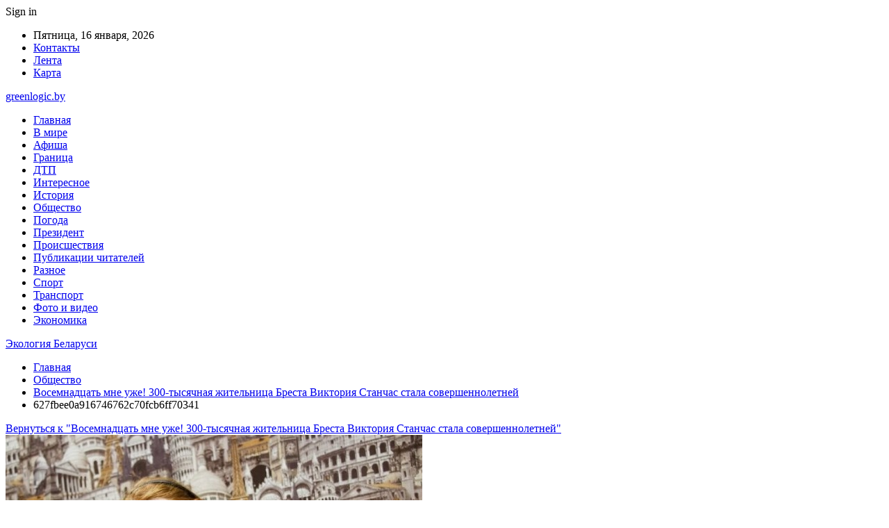

--- FILE ---
content_type: text/html; charset=UTF-8
request_url: https://greenlogic.by/obshhestvo/vosemnadczat-mne-uzhe-300-tysyachnaya-zhitelnicza-bresta-viktoriya-stanchas-stala-sovershennoletnej.html/attachment/627fbee0a916746762c70fcb6ff70341
body_size: 19167
content:
	<!DOCTYPE html>
		<!--[if IE 8]>
	<html class="ie ie8" dir="ltr" lang="ru-RU" prefix="og: https://ogp.me/ns#"> <![endif]-->
	<!--[if IE 9]>
	<html class="ie ie9" dir="ltr" lang="ru-RU" prefix="og: https://ogp.me/ns#"> <![endif]-->
	<!--[if gt IE 9]><!-->
<html dir="ltr" lang="ru-RU" prefix="og: https://ogp.me/ns#"> <!--<![endif]-->
	<head>
				<meta charset="UTF-8">
		<meta http-equiv="X-UA-Compatible" content="IE=edge">
		<meta name="viewport" content="width=device-width, initial-scale=1.0">
		<link rel="pingback" href="https://greenlogic.by/xmlrpc.php"/>

		<title>627fbee0a916746762c70fcb6ff70341 | Экология Беларуси</title>

		<!-- All in One SEO 4.9.0 - aioseo.com -->
	<meta name="robots" content="max-snippet:-1, max-image-preview:large, max-video-preview:-1" />
	<meta name="author" content="admin"/>
	<link rel="canonical" href="https://greenlogic.by/obshhestvo/vosemnadczat-mne-uzhe-300-tysyachnaya-zhitelnicza-bresta-viktoriya-stanchas-stala-sovershennoletnej.html/attachment/627fbee0a916746762c70fcb6ff70341" />
	<meta name="generator" content="All in One SEO (AIOSEO) 4.9.0" />
		<meta property="og:locale" content="ru_RU" />
		<meta property="og:site_name" content="Экология Беларуси |" />
		<meta property="og:type" content="article" />
		<meta property="og:title" content="627fbee0a916746762c70fcb6ff70341 | Экология Беларуси" />
		<meta property="og:url" content="https://greenlogic.by/obshhestvo/vosemnadczat-mne-uzhe-300-tysyachnaya-zhitelnicza-bresta-viktoriya-stanchas-stala-sovershennoletnej.html/attachment/627fbee0a916746762c70fcb6ff70341" />
		<meta property="article:published_time" content="2023-01-01T23:27:42+00:00" />
		<meta property="article:modified_time" content="2023-01-01T23:27:42+00:00" />
		<meta name="twitter:card" content="summary" />
		<meta name="twitter:title" content="627fbee0a916746762c70fcb6ff70341 | Экология Беларуси" />
		<script type="application/ld+json" class="aioseo-schema">
			{"@context":"https:\/\/schema.org","@graph":[{"@type":"BreadcrumbList","@id":"https:\/\/greenlogic.by\/obshhestvo\/vosemnadczat-mne-uzhe-300-tysyachnaya-zhitelnicza-bresta-viktoriya-stanchas-stala-sovershennoletnej.html\/attachment\/627fbee0a916746762c70fcb6ff70341#breadcrumblist","itemListElement":[{"@type":"ListItem","@id":"https:\/\/greenlogic.by#listItem","position":1,"name":"\u0413\u043b\u0430\u0432\u043d\u0430\u044f","item":"https:\/\/greenlogic.by","nextItem":{"@type":"ListItem","@id":"https:\/\/greenlogic.by\/obshhestvo\/vosemnadczat-mne-uzhe-300-tysyachnaya-zhitelnicza-bresta-viktoriya-stanchas-stala-sovershennoletnej.html\/attachment\/627fbee0a916746762c70fcb6ff70341#listItem","name":"627fbee0a916746762c70fcb6ff70341"}},{"@type":"ListItem","@id":"https:\/\/greenlogic.by\/obshhestvo\/vosemnadczat-mne-uzhe-300-tysyachnaya-zhitelnicza-bresta-viktoriya-stanchas-stala-sovershennoletnej.html\/attachment\/627fbee0a916746762c70fcb6ff70341#listItem","position":2,"name":"627fbee0a916746762c70fcb6ff70341","previousItem":{"@type":"ListItem","@id":"https:\/\/greenlogic.by#listItem","name":"\u0413\u043b\u0430\u0432\u043d\u0430\u044f"}}]},{"@type":"ItemPage","@id":"https:\/\/greenlogic.by\/obshhestvo\/vosemnadczat-mne-uzhe-300-tysyachnaya-zhitelnicza-bresta-viktoriya-stanchas-stala-sovershennoletnej.html\/attachment\/627fbee0a916746762c70fcb6ff70341#itempage","url":"https:\/\/greenlogic.by\/obshhestvo\/vosemnadczat-mne-uzhe-300-tysyachnaya-zhitelnicza-bresta-viktoriya-stanchas-stala-sovershennoletnej.html\/attachment\/627fbee0a916746762c70fcb6ff70341","name":"627fbee0a916746762c70fcb6ff70341 | \u042d\u043a\u043e\u043b\u043e\u0433\u0438\u044f \u0411\u0435\u043b\u0430\u0440\u0443\u0441\u0438","inLanguage":"ru-RU","isPartOf":{"@id":"https:\/\/greenlogic.by\/#website"},"breadcrumb":{"@id":"https:\/\/greenlogic.by\/obshhestvo\/vosemnadczat-mne-uzhe-300-tysyachnaya-zhitelnicza-bresta-viktoriya-stanchas-stala-sovershennoletnej.html\/attachment\/627fbee0a916746762c70fcb6ff70341#breadcrumblist"},"author":{"@id":"https:\/\/greenlogic.by\/author\/admin#author"},"creator":{"@id":"https:\/\/greenlogic.by\/author\/admin#author"},"datePublished":"2023-01-02T02:27:42+03:00","dateModified":"2023-01-02T02:27:42+03:00"},{"@type":"Organization","@id":"https:\/\/greenlogic.by\/#organization","name":"\u042d\u043a\u043e\u043b\u043e\u0433\u0438\u044f \u0411\u0435\u043b\u0430\u0440\u0443\u0441\u0438","url":"https:\/\/greenlogic.by\/"},{"@type":"Person","@id":"https:\/\/greenlogic.by\/author\/admin#author","url":"https:\/\/greenlogic.by\/author\/admin","name":"admin","image":{"@type":"ImageObject","@id":"https:\/\/greenlogic.by\/obshhestvo\/vosemnadczat-mne-uzhe-300-tysyachnaya-zhitelnicza-bresta-viktoriya-stanchas-stala-sovershennoletnej.html\/attachment\/627fbee0a916746762c70fcb6ff70341#authorImage","url":"https:\/\/secure.gravatar.com\/avatar\/312cdcf38b28165683a140e612e3f9539f86d26244a3dfc71ba6b2cdead2a3eb?s=96&d=mm&r=g","width":96,"height":96,"caption":"admin"}},{"@type":"WebSite","@id":"https:\/\/greenlogic.by\/#website","url":"https:\/\/greenlogic.by\/","name":"\u042d\u043a\u043e\u043b\u043e\u0433\u0438\u044f \u0411\u0435\u043b\u0430\u0440\u0443\u0441\u0438","inLanguage":"ru-RU","publisher":{"@id":"https:\/\/greenlogic.by\/#organization"}}]}
		</script>
		<!-- All in One SEO -->


<!-- Better Open Graph, Schema.org & Twitter Integration -->
<meta property="og:locale" content="ru_ru"/>
<meta property="og:site_name" content="Экология Беларуси"/>
<meta property="og:url" content="https://greenlogic.by/obshhestvo/vosemnadczat-mne-uzhe-300-tysyachnaya-zhitelnicza-bresta-viktoriya-stanchas-stala-sovershennoletnej.html/attachment/627fbee0a916746762c70fcb6ff70341"/>
<meta property="og:title" content="627fbee0a916746762c70fcb6ff70341"/>
<meta property="og:image" content="https://greenlogic.by/wp-content/themes/publisher/images/default-thumb/large.png"/>
<meta property="og:type" content="article"/>
<meta name="twitter:card" content="summary"/>
<meta name="twitter:url" content="https://greenlogic.by/obshhestvo/vosemnadczat-mne-uzhe-300-tysyachnaya-zhitelnicza-bresta-viktoriya-stanchas-stala-sovershennoletnej.html/attachment/627fbee0a916746762c70fcb6ff70341"/>
<meta name="twitter:title" content="627fbee0a916746762c70fcb6ff70341"/>
<meta name="twitter:image" content="https://greenlogic.by/wp-content/themes/publisher/images/default-thumb/large.png"/>
<!-- / Better Open Graph, Schema.org & Twitter Integration. -->
<link rel='dns-prefetch' href='//fonts.googleapis.com' />
<link rel="alternate" type="application/rss+xml" title="Экология Беларуси &raquo; Лента" href="https://greenlogic.by/feed" />
<link rel="alternate" type="application/rss+xml" title="Экология Беларуси &raquo; Лента комментариев" href="https://greenlogic.by/comments/feed" />
<link rel="alternate" type="application/rss+xml" title="Экология Беларуси &raquo; Лента комментариев к &laquo;627fbee0a916746762c70fcb6ff70341&raquo;" href="https://greenlogic.by/obshhestvo/vosemnadczat-mne-uzhe-300-tysyachnaya-zhitelnicza-bresta-viktoriya-stanchas-stala-sovershennoletnej.html/attachment/627fbee0a916746762c70fcb6ff70341/feed" />
<link rel="alternate" title="oEmbed (JSON)" type="application/json+oembed" href="https://greenlogic.by/wp-json/oembed/1.0/embed?url=https%3A%2F%2Fgreenlogic.by%2Fobshhestvo%2Fvosemnadczat-mne-uzhe-300-tysyachnaya-zhitelnicza-bresta-viktoriya-stanchas-stala-sovershennoletnej.html%2Fattachment%2F627fbee0a916746762c70fcb6ff70341" />
<link rel="alternate" title="oEmbed (XML)" type="text/xml+oembed" href="https://greenlogic.by/wp-json/oembed/1.0/embed?url=https%3A%2F%2Fgreenlogic.by%2Fobshhestvo%2Fvosemnadczat-mne-uzhe-300-tysyachnaya-zhitelnicza-bresta-viktoriya-stanchas-stala-sovershennoletnej.html%2Fattachment%2F627fbee0a916746762c70fcb6ff70341&#038;format=xml" />
<style id='wp-img-auto-sizes-contain-inline-css' type='text/css'>
img:is([sizes=auto i],[sizes^="auto," i]){contain-intrinsic-size:3000px 1500px}
/*# sourceURL=wp-img-auto-sizes-contain-inline-css */
</style>
<style id='wp-emoji-styles-inline-css' type='text/css'>

	img.wp-smiley, img.emoji {
		display: inline !important;
		border: none !important;
		box-shadow: none !important;
		height: 1em !important;
		width: 1em !important;
		margin: 0 0.07em !important;
		vertical-align: -0.1em !important;
		background: none !important;
		padding: 0 !important;
	}
/*# sourceURL=wp-emoji-styles-inline-css */
</style>
<style id='wp-block-library-inline-css' type='text/css'>
:root{--wp-block-synced-color:#7a00df;--wp-block-synced-color--rgb:122,0,223;--wp-bound-block-color:var(--wp-block-synced-color);--wp-editor-canvas-background:#ddd;--wp-admin-theme-color:#007cba;--wp-admin-theme-color--rgb:0,124,186;--wp-admin-theme-color-darker-10:#006ba1;--wp-admin-theme-color-darker-10--rgb:0,107,160.5;--wp-admin-theme-color-darker-20:#005a87;--wp-admin-theme-color-darker-20--rgb:0,90,135;--wp-admin-border-width-focus:2px}@media (min-resolution:192dpi){:root{--wp-admin-border-width-focus:1.5px}}.wp-element-button{cursor:pointer}:root .has-very-light-gray-background-color{background-color:#eee}:root .has-very-dark-gray-background-color{background-color:#313131}:root .has-very-light-gray-color{color:#eee}:root .has-very-dark-gray-color{color:#313131}:root .has-vivid-green-cyan-to-vivid-cyan-blue-gradient-background{background:linear-gradient(135deg,#00d084,#0693e3)}:root .has-purple-crush-gradient-background{background:linear-gradient(135deg,#34e2e4,#4721fb 50%,#ab1dfe)}:root .has-hazy-dawn-gradient-background{background:linear-gradient(135deg,#faaca8,#dad0ec)}:root .has-subdued-olive-gradient-background{background:linear-gradient(135deg,#fafae1,#67a671)}:root .has-atomic-cream-gradient-background{background:linear-gradient(135deg,#fdd79a,#004a59)}:root .has-nightshade-gradient-background{background:linear-gradient(135deg,#330968,#31cdcf)}:root .has-midnight-gradient-background{background:linear-gradient(135deg,#020381,#2874fc)}:root{--wp--preset--font-size--normal:16px;--wp--preset--font-size--huge:42px}.has-regular-font-size{font-size:1em}.has-larger-font-size{font-size:2.625em}.has-normal-font-size{font-size:var(--wp--preset--font-size--normal)}.has-huge-font-size{font-size:var(--wp--preset--font-size--huge)}.has-text-align-center{text-align:center}.has-text-align-left{text-align:left}.has-text-align-right{text-align:right}.has-fit-text{white-space:nowrap!important}#end-resizable-editor-section{display:none}.aligncenter{clear:both}.items-justified-left{justify-content:flex-start}.items-justified-center{justify-content:center}.items-justified-right{justify-content:flex-end}.items-justified-space-between{justify-content:space-between}.screen-reader-text{border:0;clip-path:inset(50%);height:1px;margin:-1px;overflow:hidden;padding:0;position:absolute;width:1px;word-wrap:normal!important}.screen-reader-text:focus{background-color:#ddd;clip-path:none;color:#444;display:block;font-size:1em;height:auto;left:5px;line-height:normal;padding:15px 23px 14px;text-decoration:none;top:5px;width:auto;z-index:100000}html :where(.has-border-color){border-style:solid}html :where([style*=border-top-color]){border-top-style:solid}html :where([style*=border-right-color]){border-right-style:solid}html :where([style*=border-bottom-color]){border-bottom-style:solid}html :where([style*=border-left-color]){border-left-style:solid}html :where([style*=border-width]){border-style:solid}html :where([style*=border-top-width]){border-top-style:solid}html :where([style*=border-right-width]){border-right-style:solid}html :where([style*=border-bottom-width]){border-bottom-style:solid}html :where([style*=border-left-width]){border-left-style:solid}html :where(img[class*=wp-image-]){height:auto;max-width:100%}:where(figure){margin:0 0 1em}html :where(.is-position-sticky){--wp-admin--admin-bar--position-offset:var(--wp-admin--admin-bar--height,0px)}@media screen and (max-width:600px){html :where(.is-position-sticky){--wp-admin--admin-bar--position-offset:0px}}

/*# sourceURL=wp-block-library-inline-css */
</style><style id='global-styles-inline-css' type='text/css'>
:root{--wp--preset--aspect-ratio--square: 1;--wp--preset--aspect-ratio--4-3: 4/3;--wp--preset--aspect-ratio--3-4: 3/4;--wp--preset--aspect-ratio--3-2: 3/2;--wp--preset--aspect-ratio--2-3: 2/3;--wp--preset--aspect-ratio--16-9: 16/9;--wp--preset--aspect-ratio--9-16: 9/16;--wp--preset--color--black: #000000;--wp--preset--color--cyan-bluish-gray: #abb8c3;--wp--preset--color--white: #ffffff;--wp--preset--color--pale-pink: #f78da7;--wp--preset--color--vivid-red: #cf2e2e;--wp--preset--color--luminous-vivid-orange: #ff6900;--wp--preset--color--luminous-vivid-amber: #fcb900;--wp--preset--color--light-green-cyan: #7bdcb5;--wp--preset--color--vivid-green-cyan: #00d084;--wp--preset--color--pale-cyan-blue: #8ed1fc;--wp--preset--color--vivid-cyan-blue: #0693e3;--wp--preset--color--vivid-purple: #9b51e0;--wp--preset--gradient--vivid-cyan-blue-to-vivid-purple: linear-gradient(135deg,rgb(6,147,227) 0%,rgb(155,81,224) 100%);--wp--preset--gradient--light-green-cyan-to-vivid-green-cyan: linear-gradient(135deg,rgb(122,220,180) 0%,rgb(0,208,130) 100%);--wp--preset--gradient--luminous-vivid-amber-to-luminous-vivid-orange: linear-gradient(135deg,rgb(252,185,0) 0%,rgb(255,105,0) 100%);--wp--preset--gradient--luminous-vivid-orange-to-vivid-red: linear-gradient(135deg,rgb(255,105,0) 0%,rgb(207,46,46) 100%);--wp--preset--gradient--very-light-gray-to-cyan-bluish-gray: linear-gradient(135deg,rgb(238,238,238) 0%,rgb(169,184,195) 100%);--wp--preset--gradient--cool-to-warm-spectrum: linear-gradient(135deg,rgb(74,234,220) 0%,rgb(151,120,209) 20%,rgb(207,42,186) 40%,rgb(238,44,130) 60%,rgb(251,105,98) 80%,rgb(254,248,76) 100%);--wp--preset--gradient--blush-light-purple: linear-gradient(135deg,rgb(255,206,236) 0%,rgb(152,150,240) 100%);--wp--preset--gradient--blush-bordeaux: linear-gradient(135deg,rgb(254,205,165) 0%,rgb(254,45,45) 50%,rgb(107,0,62) 100%);--wp--preset--gradient--luminous-dusk: linear-gradient(135deg,rgb(255,203,112) 0%,rgb(199,81,192) 50%,rgb(65,88,208) 100%);--wp--preset--gradient--pale-ocean: linear-gradient(135deg,rgb(255,245,203) 0%,rgb(182,227,212) 50%,rgb(51,167,181) 100%);--wp--preset--gradient--electric-grass: linear-gradient(135deg,rgb(202,248,128) 0%,rgb(113,206,126) 100%);--wp--preset--gradient--midnight: linear-gradient(135deg,rgb(2,3,129) 0%,rgb(40,116,252) 100%);--wp--preset--font-size--small: 13px;--wp--preset--font-size--medium: 20px;--wp--preset--font-size--large: 36px;--wp--preset--font-size--x-large: 42px;--wp--preset--spacing--20: 0.44rem;--wp--preset--spacing--30: 0.67rem;--wp--preset--spacing--40: 1rem;--wp--preset--spacing--50: 1.5rem;--wp--preset--spacing--60: 2.25rem;--wp--preset--spacing--70: 3.38rem;--wp--preset--spacing--80: 5.06rem;--wp--preset--shadow--natural: 6px 6px 9px rgba(0, 0, 0, 0.2);--wp--preset--shadow--deep: 12px 12px 50px rgba(0, 0, 0, 0.4);--wp--preset--shadow--sharp: 6px 6px 0px rgba(0, 0, 0, 0.2);--wp--preset--shadow--outlined: 6px 6px 0px -3px rgb(255, 255, 255), 6px 6px rgb(0, 0, 0);--wp--preset--shadow--crisp: 6px 6px 0px rgb(0, 0, 0);}:where(.is-layout-flex){gap: 0.5em;}:where(.is-layout-grid){gap: 0.5em;}body .is-layout-flex{display: flex;}.is-layout-flex{flex-wrap: wrap;align-items: center;}.is-layout-flex > :is(*, div){margin: 0;}body .is-layout-grid{display: grid;}.is-layout-grid > :is(*, div){margin: 0;}:where(.wp-block-columns.is-layout-flex){gap: 2em;}:where(.wp-block-columns.is-layout-grid){gap: 2em;}:where(.wp-block-post-template.is-layout-flex){gap: 1.25em;}:where(.wp-block-post-template.is-layout-grid){gap: 1.25em;}.has-black-color{color: var(--wp--preset--color--black) !important;}.has-cyan-bluish-gray-color{color: var(--wp--preset--color--cyan-bluish-gray) !important;}.has-white-color{color: var(--wp--preset--color--white) !important;}.has-pale-pink-color{color: var(--wp--preset--color--pale-pink) !important;}.has-vivid-red-color{color: var(--wp--preset--color--vivid-red) !important;}.has-luminous-vivid-orange-color{color: var(--wp--preset--color--luminous-vivid-orange) !important;}.has-luminous-vivid-amber-color{color: var(--wp--preset--color--luminous-vivid-amber) !important;}.has-light-green-cyan-color{color: var(--wp--preset--color--light-green-cyan) !important;}.has-vivid-green-cyan-color{color: var(--wp--preset--color--vivid-green-cyan) !important;}.has-pale-cyan-blue-color{color: var(--wp--preset--color--pale-cyan-blue) !important;}.has-vivid-cyan-blue-color{color: var(--wp--preset--color--vivid-cyan-blue) !important;}.has-vivid-purple-color{color: var(--wp--preset--color--vivid-purple) !important;}.has-black-background-color{background-color: var(--wp--preset--color--black) !important;}.has-cyan-bluish-gray-background-color{background-color: var(--wp--preset--color--cyan-bluish-gray) !important;}.has-white-background-color{background-color: var(--wp--preset--color--white) !important;}.has-pale-pink-background-color{background-color: var(--wp--preset--color--pale-pink) !important;}.has-vivid-red-background-color{background-color: var(--wp--preset--color--vivid-red) !important;}.has-luminous-vivid-orange-background-color{background-color: var(--wp--preset--color--luminous-vivid-orange) !important;}.has-luminous-vivid-amber-background-color{background-color: var(--wp--preset--color--luminous-vivid-amber) !important;}.has-light-green-cyan-background-color{background-color: var(--wp--preset--color--light-green-cyan) !important;}.has-vivid-green-cyan-background-color{background-color: var(--wp--preset--color--vivid-green-cyan) !important;}.has-pale-cyan-blue-background-color{background-color: var(--wp--preset--color--pale-cyan-blue) !important;}.has-vivid-cyan-blue-background-color{background-color: var(--wp--preset--color--vivid-cyan-blue) !important;}.has-vivid-purple-background-color{background-color: var(--wp--preset--color--vivid-purple) !important;}.has-black-border-color{border-color: var(--wp--preset--color--black) !important;}.has-cyan-bluish-gray-border-color{border-color: var(--wp--preset--color--cyan-bluish-gray) !important;}.has-white-border-color{border-color: var(--wp--preset--color--white) !important;}.has-pale-pink-border-color{border-color: var(--wp--preset--color--pale-pink) !important;}.has-vivid-red-border-color{border-color: var(--wp--preset--color--vivid-red) !important;}.has-luminous-vivid-orange-border-color{border-color: var(--wp--preset--color--luminous-vivid-orange) !important;}.has-luminous-vivid-amber-border-color{border-color: var(--wp--preset--color--luminous-vivid-amber) !important;}.has-light-green-cyan-border-color{border-color: var(--wp--preset--color--light-green-cyan) !important;}.has-vivid-green-cyan-border-color{border-color: var(--wp--preset--color--vivid-green-cyan) !important;}.has-pale-cyan-blue-border-color{border-color: var(--wp--preset--color--pale-cyan-blue) !important;}.has-vivid-cyan-blue-border-color{border-color: var(--wp--preset--color--vivid-cyan-blue) !important;}.has-vivid-purple-border-color{border-color: var(--wp--preset--color--vivid-purple) !important;}.has-vivid-cyan-blue-to-vivid-purple-gradient-background{background: var(--wp--preset--gradient--vivid-cyan-blue-to-vivid-purple) !important;}.has-light-green-cyan-to-vivid-green-cyan-gradient-background{background: var(--wp--preset--gradient--light-green-cyan-to-vivid-green-cyan) !important;}.has-luminous-vivid-amber-to-luminous-vivid-orange-gradient-background{background: var(--wp--preset--gradient--luminous-vivid-amber-to-luminous-vivid-orange) !important;}.has-luminous-vivid-orange-to-vivid-red-gradient-background{background: var(--wp--preset--gradient--luminous-vivid-orange-to-vivid-red) !important;}.has-very-light-gray-to-cyan-bluish-gray-gradient-background{background: var(--wp--preset--gradient--very-light-gray-to-cyan-bluish-gray) !important;}.has-cool-to-warm-spectrum-gradient-background{background: var(--wp--preset--gradient--cool-to-warm-spectrum) !important;}.has-blush-light-purple-gradient-background{background: var(--wp--preset--gradient--blush-light-purple) !important;}.has-blush-bordeaux-gradient-background{background: var(--wp--preset--gradient--blush-bordeaux) !important;}.has-luminous-dusk-gradient-background{background: var(--wp--preset--gradient--luminous-dusk) !important;}.has-pale-ocean-gradient-background{background: var(--wp--preset--gradient--pale-ocean) !important;}.has-electric-grass-gradient-background{background: var(--wp--preset--gradient--electric-grass) !important;}.has-midnight-gradient-background{background: var(--wp--preset--gradient--midnight) !important;}.has-small-font-size{font-size: var(--wp--preset--font-size--small) !important;}.has-medium-font-size{font-size: var(--wp--preset--font-size--medium) !important;}.has-large-font-size{font-size: var(--wp--preset--font-size--large) !important;}.has-x-large-font-size{font-size: var(--wp--preset--font-size--x-large) !important;}
/*# sourceURL=global-styles-inline-css */
</style>

<style id='classic-theme-styles-inline-css' type='text/css'>
/*! This file is auto-generated */
.wp-block-button__link{color:#fff;background-color:#32373c;border-radius:9999px;box-shadow:none;text-decoration:none;padding:calc(.667em + 2px) calc(1.333em + 2px);font-size:1.125em}.wp-block-file__button{background:#32373c;color:#fff;text-decoration:none}
/*# sourceURL=/wp-includes/css/classic-themes.min.css */
</style>
<link rel='stylesheet' id='widgetopts-styles-css' href='https://greenlogic.by/wp-content/plugins/widget-options/assets/css/widget-options.css?ver=4.1.3' type='text/css' media='all' />
<link rel='stylesheet' id='bf-slick-css' href='https://greenlogic.by/wp-content/themes/publisher/includes/libs/better-framework/assets/css/slick.min.css?ver=3.10.22' type='text/css' media='all' />
<link rel='stylesheet' id='pretty-photo-css' href='https://greenlogic.by/wp-content/themes/publisher/includes/libs/better-framework/assets/css/pretty-photo.min.css?ver=3.10.22' type='text/css' media='all' />
<link rel='stylesheet' id='bs-icons-css' href='https://greenlogic.by/wp-content/themes/publisher/includes/libs/better-framework/assets/css/bs-icons.css?ver=3.10.22' type='text/css' media='all' />
<link rel='stylesheet' id='theme-libs-css' href='https://greenlogic.by/wp-content/themes/publisher/css/theme-libs.min.css?ver=7.7.0' type='text/css' media='all' />
<link rel='stylesheet' id='fontawesome-css' href='https://greenlogic.by/wp-content/themes/publisher/includes/libs/better-framework/assets/css/font-awesome.min.css?ver=3.10.22' type='text/css' media='all' />
<link rel='stylesheet' id='publisher-css' href='https://greenlogic.by/wp-content/themes/publisher/style-7.7.0.min.css?ver=7.7.0' type='text/css' media='all' />
<link rel='stylesheet' id='better-framework-main-fonts-css' href='https://fonts.googleapis.com/css?family=Roboto:400,500,400italic&#038;subset=greek' type='text/css' media='all' />
<script type="text/javascript" src="https://greenlogic.by/wp-includes/js/jquery/jquery.min.js?ver=3.7.1" id="jquery-core-js"></script>
<script type="text/javascript" src="https://greenlogic.by/wp-includes/js/jquery/jquery-migrate.min.js?ver=3.4.1" id="jquery-migrate-js"></script>
<link rel="https://api.w.org/" href="https://greenlogic.by/wp-json/" /><link rel="alternate" title="JSON" type="application/json" href="https://greenlogic.by/wp-json/wp/v2/media/16036" /><link rel="EditURI" type="application/rsd+xml" title="RSD" href="https://greenlogic.by/xmlrpc.php?rsd" />
<meta name="generator" content="WordPress 6.9" />
<link rel='shortlink' href='https://greenlogic.by/?p=16036' />
			<link rel="amphtml" href="https://greenlogic.by/amp/obshhestvo/vosemnadczat-mne-uzhe-300-tysyachnaya-zhitelnicza-bresta-viktoriya-stanchas-stala-sovershennoletnej.html/attachment/627fbee0a916746762c70fcb6ff70341"/>
			<script type="application/ld+json">{
    "@context": "http:\/\/schema.org\/",
    "@type": "Organization",
    "@id": "#organization",
    "url": "https:\/\/greenlogic.by\/",
    "name": "\u042d\u043a\u043e\u043b\u043e\u0433\u0438\u044f \u0411\u0435\u043b\u0430\u0440\u0443\u0441\u0438",
    "description": ""
}</script>
<script type="application/ld+json">{
    "@context": "http:\/\/schema.org\/",
    "@type": "WebSite",
    "name": "\u042d\u043a\u043e\u043b\u043e\u0433\u0438\u044f \u0411\u0435\u043b\u0430\u0440\u0443\u0441\u0438",
    "alternateName": "",
    "url": "https:\/\/greenlogic.by\/"
}</script>
<script type="application/ld+json">{
    "@context": "http:\/\/schema.org\/",
    "@type": "ImageObject",
    "headline": "627fbee0a916746762c70fcb6ff70341",
    "datePublished": "2023-01-02",
    "dateModified": "2023-01-02",
    "author": {
        "@type": "Person",
        "@id": "#person-admin",
        "name": "admin"
    },
    "image": {
        "@type": "ImageObject",
        "url": "https:\/\/greenlogic.by\/wp-content\/uploads\/2023\/01\/627fbee0a916746762c70fcb6ff70341.jpg",
        "width": 600,
        "height": 434
    },
    "interactionStatistic": [
        {
            "@type": "InteractionCounter",
            "interactionType": "http:\/\/schema.org\/CommentAction",
            "userInteractionCount": "0"
        }
    ],
    "publisher": {
        "@id": "#organization"
    },
    "mainEntityOfPage": "https:\/\/greenlogic.by\/obshhestvo\/vosemnadczat-mne-uzhe-300-tysyachnaya-zhitelnicza-bresta-viktoriya-stanchas-stala-sovershennoletnej.html\/attachment\/627fbee0a916746762c70fcb6ff70341"
}</script>
<link rel='stylesheet' id='7.7.0-1766065724' href='https://greenlogic.by/wp-content/bs-booster-cache/d584906b13970a05b668a63d617ce989.css' type='text/css' media='all' />
<link rel="icon" href="https://greenlogic.by/wp-content/uploads/2021/02/slide-0-kopirovat.jpg" sizes="32x32" />
<link rel="icon" href="https://greenlogic.by/wp-content/uploads/2021/02/slide-0-kopirovat.jpg" sizes="192x192" />
<link rel="apple-touch-icon" href="https://greenlogic.by/wp-content/uploads/2021/02/slide-0-kopirovat.jpg" />
<meta name="msapplication-TileImage" content="https://greenlogic.by/wp-content/uploads/2021/02/slide-0-kopirovat.jpg" />
	</head>

<body class="attachment wp-singular attachment-template-default single single-attachment postid-16036 attachmentid-16036 attachment-jpeg wp-theme-publisher bs-theme bs-publisher bs-publisher-clean-magazine active-light-box active-top-line ltr close-rh page-layout-2-col-right full-width active-sticky-sidebar main-menu-sticky-smart  bs-ll-a" dir="ltr">
		<div class="main-wrap content-main-wrap">
			<header id="header" class="site-header header-style-2 boxed" itemscope="itemscope" itemtype="https://schema.org/WPHeader">

		<section class="topbar topbar-style-1 hidden-xs hidden-xs">
	<div class="content-wrap">
		<div class="container">
			<div class="topbar-inner clearfix">

									<div class="section-links">
													<a class="topbar-sign-in "
							   data-toggle="modal" data-target="#bsLoginModal">
								<i class="fa fa-user-circle"></i> Sign in							</a>

							<div class="modal sign-in-modal fade" id="bsLoginModal" tabindex="-1" role="dialog"
							     style="display: none">
								<div class="modal-dialog" role="document">
									<div class="modal-content">
											<span class="close-modal" data-dismiss="modal" aria-label="Close"><i
														class="fa fa-close"></i></span>
										<div class="modal-body">
											<div id="form_48756_" class="bs-shortcode bs-login-shortcode ">
		<div class="bs-login bs-type-login"  style="display:none">

					<div class="bs-login-panel bs-login-sign-panel bs-current-login-panel">
								<form name="loginform"
				      action="https://greenlogic.by/wp-login.php" method="post">

					
					<div class="login-header">
						<span class="login-icon fa fa-user-circle main-color"></span>
						<p>Welcome, Login to your account.</p>
					</div>
					
					<div class="login-field login-username">
						<input type="text" name="log" id="form_48756_user_login" class="input"
						       value="" size="20"
						       placeholder="Username or Email..." required/>
					</div>

					<div class="login-field login-password">
						<input type="password" name="pwd" id="form_48756_user_pass"
						       class="input"
						       value="" size="20" placeholder="Password..."
						       required/>
					</div>

					
					<div class="login-field">
						<a href="https://greenlogic.by/wp-login.php?action=lostpassword&redirect_to=https%3A%2F%2Fgreenlogic.by%2Fobshhestvo%2Fvosemnadczat-mne-uzhe-300-tysyachnaya-zhitelnicza-bresta-viktoriya-stanchas-stala-sovershennoletnej.html%2Fattachment%2F627fbee0a916746762c70fcb6ff70341"
						   class="go-reset-panel">Forget password?</a>

													<span class="login-remember">
							<input class="remember-checkbox" name="rememberme" type="checkbox"
							       id="form_48756_rememberme"
							       value="forever"  />
							<label class="remember-label">Remember me</label>
						</span>
											</div>

					
					<div class="login-field login-submit">
						<input type="submit" name="wp-submit"
						       class="button-primary login-btn"
						       value="Log In"/>
						<input type="hidden" name="redirect_to" value="https://greenlogic.by/obshhestvo/vosemnadczat-mne-uzhe-300-tysyachnaya-zhitelnicza-bresta-viktoriya-stanchas-stala-sovershennoletnej.html/attachment/627fbee0a916746762c70fcb6ff70341"/>
					</div>

									</form>
			</div>

			<div class="bs-login-panel bs-login-reset-panel">

				<span class="go-login-panel"><i
							class="fa fa-angle-left"></i> Sign in</span>

				<div class="bs-login-reset-panel-inner">
					<div class="login-header">
						<span class="login-icon fa fa-support"></span>
						<p>Recover your password.</p>
						<p>A password will be e-mailed to you.</p>
					</div>
										<form name="lostpasswordform" id="form_48756_lostpasswordform"
					      action="https://greenlogic.by/wp-login.php?action=lostpassword"
					      method="post">

						<div class="login-field reset-username">
							<input type="text" name="user_login" class="input" value=""
							       placeholder="Username or Email..."
							       required/>
						</div>

						
						<div class="login-field reset-submit">

							<input type="hidden" name="redirect_to" value=""/>
							<input type="submit" name="wp-submit" class="login-btn"
							       value="Send My Password"/>

						</div>
					</form>
				</div>
			</div>
			</div>
	</div>
										</div>
									</div>
								</div>
							</div>
												</div>
				
				<div class="section-menu">
						<div id="menu-top" class="menu top-menu-wrapper" role="navigation" itemscope="itemscope" itemtype="https://schema.org/SiteNavigationElement">
		<nav class="top-menu-container">

			<ul id="top-navigation" class="top-menu menu clearfix bsm-pure">
									<li id="topbar-date" class="menu-item menu-item-date">
					<span
						class="topbar-date">Пятница, 16 января, 2026</span>
					</li>
					<li id="menu-item-34" class="menu-item menu-item-type-post_type menu-item-object-page better-anim-fade menu-item-34"><a href="https://greenlogic.by/kontakty">Контакты</a></li>
<li id="menu-item-35" class="menu-item menu-item-type-post_type menu-item-object-page better-anim-fade menu-item-35"><a href="https://greenlogic.by/lenta">Лента</a></li>
<li id="menu-item-75" class="menu-item menu-item-type-custom menu-item-object-custom better-anim-fade menu-item-75"><a href="/sitemap.xml">Карта</a></li>
			</ul>

		</nav>
	</div>
				</div>
			</div>
		</div>
	</div>
</section>
		<div class="header-inner">
			<div class="content-wrap">
				<div class="container">
					<div class="row">
						<div class="row-height">
							<div class="logo-col col-xs-12">
								<div class="col-inside">
									<div id="site-branding" class="site-branding">
	<p  id="site-title" class="logo h1 text-logo">
	<a href="https://greenlogic.by/" itemprop="url" rel="home">
		greenlogic.by	</a>
</p>
</div><!-- .site-branding -->
								</div>
							</div>
													</div>
					</div>
				</div>
			</div>
		</div>

		<div id="menu-main" class="menu main-menu-wrapper" role="navigation" itemscope="itemscope" itemtype="https://schema.org/SiteNavigationElement">
	<div class="main-menu-inner">
		<div class="content-wrap">
			<div class="container">

				<nav class="main-menu-container">
					<ul id="main-navigation" class="main-menu menu bsm-pure clearfix">
						<li id="menu-item-30" class="menu-item menu-item-type-custom menu-item-object-custom menu-item-home better-anim-fade menu-item-30"><a href="https://greenlogic.by/">Главная</a></li>
<li id="menu-item-31" class="menu-item menu-item-type-taxonomy menu-item-object-category menu-term-1 better-anim-fade menu-item-31"><a href="https://greenlogic.by/category/v-mire">В мире</a></li>
<li id="menu-item-60" class="menu-item menu-item-type-taxonomy menu-item-object-category menu-term-8 better-anim-fade menu-item-60"><a href="https://greenlogic.by/category/afisha">Афиша</a></li>
<li id="menu-item-61" class="menu-item menu-item-type-taxonomy menu-item-object-category menu-term-9 better-anim-fade menu-item-61"><a href="https://greenlogic.by/category/granicza">Граница</a></li>
<li id="menu-item-62" class="menu-item menu-item-type-taxonomy menu-item-object-category menu-term-6 better-anim-fade menu-item-62"><a href="https://greenlogic.by/category/dtp">ДТП</a></li>
<li id="menu-item-63" class="menu-item menu-item-type-taxonomy menu-item-object-category menu-term-10 better-anim-fade menu-item-63"><a href="https://greenlogic.by/category/interesnoe">Интересное</a></li>
<li id="menu-item-64" class="menu-item menu-item-type-taxonomy menu-item-object-category menu-term-11 better-anim-fade menu-item-64"><a href="https://greenlogic.by/category/istoriya">История</a></li>
<li id="menu-item-65" class="menu-item menu-item-type-taxonomy menu-item-object-category menu-term-4 better-anim-fade menu-item-65"><a href="https://greenlogic.by/category/obshhestvo">Общество</a></li>
<li id="menu-item-66" class="menu-item menu-item-type-taxonomy menu-item-object-category menu-term-7 better-anim-fade menu-item-66"><a href="https://greenlogic.by/category/pogoda">Погода</a></li>
<li id="menu-item-67" class="menu-item menu-item-type-taxonomy menu-item-object-category menu-term-12 better-anim-fade menu-item-67"><a href="https://greenlogic.by/category/prezident">Президент</a></li>
<li id="menu-item-68" class="menu-item menu-item-type-taxonomy menu-item-object-category menu-term-13 better-anim-fade menu-item-68"><a href="https://greenlogic.by/category/proisshestviya">Происшествия</a></li>
<li id="menu-item-69" class="menu-item menu-item-type-taxonomy menu-item-object-category menu-term-5 better-anim-fade menu-item-69"><a href="https://greenlogic.by/category/publikaczii-chitatelej">Публикации читателей</a></li>
<li id="menu-item-70" class="menu-item menu-item-type-taxonomy menu-item-object-category menu-term-17 better-anim-fade menu-item-70"><a href="https://greenlogic.by/category/raznoe">Разное</a></li>
<li id="menu-item-71" class="menu-item menu-item-type-taxonomy menu-item-object-category menu-term-14 better-anim-fade menu-item-71"><a href="https://greenlogic.by/category/sport">Спорт</a></li>
<li id="menu-item-72" class="menu-item menu-item-type-taxonomy menu-item-object-category menu-term-16 better-anim-fade menu-item-72"><a href="https://greenlogic.by/category/transport">Транспорт</a></li>
<li id="menu-item-73" class="menu-item menu-item-type-taxonomy menu-item-object-category menu-term-15 better-anim-fade menu-item-73"><a href="https://greenlogic.by/category/foto-i-video">Фото и видео</a></li>
<li id="menu-item-74" class="menu-item menu-item-type-taxonomy menu-item-object-category menu-term-18 better-anim-fade menu-item-74"><a href="https://greenlogic.by/category/ekonomika">Экономика</a></li>
					</ul><!-- #main-navigation -->
									</nav><!-- .main-menu-container -->

			</div>
		</div>
	</div>
</div><!-- .menu -->
	</header><!-- .header -->
	<div class="rh-header clearfix dark deferred-block-exclude">
		<div class="rh-container clearfix">

			<div class="menu-container close">
				<span class="menu-handler"><span class="lines"></span></span>
			</div><!-- .menu-container -->

			<div class="logo-container rh-text-logo">
				<a href="https://greenlogic.by/" itemprop="url" rel="home">
					Экология Беларуси				</a>
			</div><!-- .logo-container -->
		</div><!-- .rh-container -->
	</div><!-- .rh-header -->
<nav role="navigation" aria-label="Breadcrumbs" class="bf-breadcrumb clearfix bc-top-style"><div class="container bf-breadcrumb-container"><ul class="bf-breadcrumb-items" itemscope itemtype="http://schema.org/BreadcrumbList"><meta name="numberOfItems" content="4" /><meta name="itemListOrder" content="Ascending" /><li itemprop="itemListElement" itemscope itemtype="http://schema.org/ListItem" class="bf-breadcrumb-item bf-breadcrumb-begin"><a itemprop="item" href="https://greenlogic.by" rel="home"><span itemprop="name">Главная</span></a><meta itemprop="position" content="1" /></li><li itemprop="itemListElement" itemscope itemtype="http://schema.org/ListItem" class="bf-breadcrumb-item"><a itemprop="item" href="https://greenlogic.by/category/obshhestvo" ><span itemprop="name">Общество</span></a><meta itemprop="position" content="2" /></li><li itemprop="itemListElement" itemscope itemtype="http://schema.org/ListItem" class="bf-breadcrumb-item"><a itemprop="item" href="https://greenlogic.by/obshhestvo/vosemnadczat-mne-uzhe-300-tysyachnaya-zhitelnicza-bresta-viktoriya-stanchas-stala-sovershennoletnej.html" ><span itemprop="name">Восемнадцать мне уже! 300-тысячная жительница Бреста Виктория Станчас стала совершеннолетней</span></a><meta itemprop="position" content="3" /></li><li itemprop="itemListElement" itemscope itemtype="http://schema.org/ListItem" class="bf-breadcrumb-item bf-breadcrumb-end"><span itemprop="name">627fbee0a916746762c70fcb6ff70341</span><meta itemprop="item" content="https://greenlogic.by/obshhestvo/vosemnadczat-mne-uzhe-300-tysyachnaya-zhitelnicza-bresta-viktoriya-stanchas-stala-sovershennoletnej.html/attachment/627fbee0a916746762c70fcb6ff70341"/><meta itemprop="position" content="4" /></li></ul></div></nav><div class="content-wrap">
		<main id="content" class="content-container">

		<div class="container layout-2-col layout-2-col-1 layout-right-sidebar layout-bc-before">
			<div class="row main-section">
										<div class="col-sm-8 content-column">
								<article id="post-16036" class="post-16036 attachment type-attachment status-inherit  single-attachment-content">
					<div class="return-to">
				<a href="https://greenlogic.by/obshhestvo/vosemnadczat-mne-uzhe-300-tysyachnaya-zhitelnicza-bresta-viktoriya-stanchas-stala-sovershennoletnej.html" class="heading-typo"><i
						class="fa fa-angle-left"></i> Вернуться к &quot;Восемнадцать мне уже! 300-тысячная жительница Бреста Виктория Станчас стала совершеннолетней&quot;</a>
			</div>
					<div class="single-featured">
							<a class="post-thumbnail" href="https://greenlogic.by/wp-content/uploads/2023/01/627fbee0a916746762c70fcb6ff70341.jpg">
					<img src="https://greenlogic.by/wp-content/uploads/2023/01/627fbee0a916746762c70fcb6ff70341.jpg"
					     alt="627fbee0a916746762c70fcb6ff70341">
				</a>
						</div>

		<header class="attachment-header">
			<h1 class="attachment-title">627fbee0a916746762c70fcb6ff70341</h1>		</header>

					<div class="pagination bs-links-pagination clearfix" itemscope="itemscope" itemtype="https://schema.org/SiteNavigationElement/Pagination">
									<div
						class="newer"><a href='https://greenlogic.by/obshhestvo/vosemnadczat-mne-uzhe-300-tysyachnaya-zhitelnicza-bresta-viktoriya-stanchas-stala-sovershennoletnej.html/attachment/de2b2cda4782ef0aae805b8cbd046227'>следующий <i class="fa fa-angle-double-right"></i></a></div>
										<div
						class="older"><a href='https://greenlogic.by/obshhestvo/vosemnadczat-mne-uzhe-300-tysyachnaya-zhitelnicza-bresta-viktoriya-stanchas-stala-sovershennoletnej.html/attachment/16035'><i class="fa fa-angle-double-left"></i> предыдущий</a></div>
								</div>
						<div class="parent-images clearfix">
			<ul class="listing listing-attachment-siblings columns-5">
										<li class="listing-item item-16035">
							<a class="img-holder" itemprop="url" rel="bookmark"
							   href="https://greenlogic.by/obshhestvo/vosemnadczat-mne-uzhe-300-tysyachnaya-zhitelnicza-bresta-viktoriya-stanchas-stala-sovershennoletnej.html/attachment/16035"
								 title="627fbee0a916746762c70fcb6ff70341" data-src="https://greenlogic.by/wp-content/uploads/2023/01/627fbee0a916746762c70fcb6ff70341-1.jpg">
								<i class="fa fa-eye"></i></a>
						</li>
												<li class="listing-item listing-item-current item-16036">
							<div class="img-holder"
								 title="627fbee0a916746762c70fcb6ff70341" data-src="https://greenlogic.by/wp-content/uploads/2023/01/627fbee0a916746762c70fcb6ff70341.jpg">
								<i class="fa fa-eye"></i></div>
						</li>
												<li class="listing-item item-16037">
							<a class="img-holder" itemprop="url" rel="bookmark"
							   href="https://greenlogic.by/obshhestvo/vosemnadczat-mne-uzhe-300-tysyachnaya-zhitelnicza-bresta-viktoriya-stanchas-stala-sovershennoletnej.html/attachment/de2b2cda4782ef0aae805b8cbd046227"
								 title="627fbee0a916746762c70fcb6ff70341" data-src="https://greenlogic.by/wp-content/uploads/2023/01/de2b2cda4782ef0aae805b8cbd046227.jpg">
								<i class="fa fa-eye"></i></a>
						</li>
												<li class="listing-item item-16038">
							<a class="img-holder" itemprop="url" rel="bookmark"
							   href="https://greenlogic.by/obshhestvo/vosemnadczat-mne-uzhe-300-tysyachnaya-zhitelnicza-bresta-viktoriya-stanchas-stala-sovershennoletnej.html/attachment/32651b4fe69ee70d3e3a2a09a9c95bfd"
								 title="627fbee0a916746762c70fcb6ff70341" data-src="https://greenlogic.by/wp-content/uploads/2023/01/32651b4fe69ee70d3e3a2a09a9c95bfd.jpg">
								<i class="fa fa-eye"></i></a>
						</li>
									</ul>
			</div>	</article>
						</div><!-- .content-column -->
												<div class="col-sm-4 sidebar-column sidebar-column-primary">
							<aside id="sidebar-primary-sidebar" class="sidebar" role="complementary" aria-label="Primary Sidebar Sidebar" itemscope="itemscope" itemtype="https://schema.org/WPSideBar">
	<div id="search-2" class=" h-ni w-nt primary-sidebar-widget widget widget_search"><form role="search" method="get" class="search-form clearfix" action="https://greenlogic.by">
	<input type="search" class="search-field"
	       placeholder="Поиск..."
	       value="" name="s"
	       title="Искать:"
	       autocomplete="off">
	<input type="submit" class="search-submit" value="Поиск">
</form><!-- .search-form -->
</div><div id="bs-thumbnail-listing-1-2" class=" h-ni h-bg h-bg-507299 w-t primary-sidebar-widget widget widget_bs-thumbnail-listing-1"><div class=" bs-listing bs-listing-listing-thumbnail-1 bs-listing-single-tab">		<p class="section-heading sh-t3 sh-s7 main-term-none">

		
							<span class="h-text main-term-none main-link">
						 Интересное:					</span>
			
		
		</p>
			<div class="listing listing-thumbnail listing-tb-1 clearfix columns-1">
		<div class="post-23664 type-post format-standard has-post-thumbnail   listing-item listing-item-thumbnail listing-item-tb-1 main-term-18">
	<div class="item-inner clearfix">
					<div class="featured featured-type-featured-image">
				<a  title="Какими средствами располагали белорусские семьи в первом квартале?" data-src="https://greenlogic.by/wp-content/uploads/2023/05/0a1880215e8c78f240287c08c4bdd1c7.jpg" data-bs-srcset="{&quot;baseurl&quot;:&quot;https:\/\/greenlogic.by\/wp-content\/uploads\/2023\/05\/&quot;,&quot;sizes&quot;:{&quot;600&quot;:&quot;0a1880215e8c78f240287c08c4bdd1c7.jpg&quot;}}"						class="img-holder" href="https://greenlogic.by/ekonomika/kakimi-sredstvami-raspolagali-belorusskie-semi-v-pervom-kvartale.html"></a>
							</div>
		<p class="title">		<a href="https://greenlogic.by/ekonomika/kakimi-sredstvami-raspolagali-belorusskie-semi-v-pervom-kvartale.html" class="post-url post-title">
			Какими средствами располагали белорусские семьи в первом&hellip;		</a>
		</p>	</div>
	</div >
	<div class="post-16004 type-post format-standard has-post-thumbnail   listing-item listing-item-thumbnail listing-item-tb-1 main-term-1">
	<div class="item-inner clearfix">
					<div class="featured featured-type-featured-image">
				<a  title="Денежные обряды, игра в лотерею, большой карнавал: как встречают Новый год в разных странах мира" data-src="https://greenlogic.by/wp-content/uploads/2023/01/5150f40c7a1122221f33cb7416dc56b6.jpg" data-bs-srcset="{&quot;baseurl&quot;:&quot;https:\/\/greenlogic.by\/wp-content\/uploads\/2023\/01\/&quot;,&quot;sizes&quot;:{&quot;600&quot;:&quot;5150f40c7a1122221f33cb7416dc56b6.jpg&quot;}}"						class="img-holder" href="https://greenlogic.by/v-mire/denezhnye-obryady-igra-v-lotereyu-bolshoj-karnaval-kak-vstrechayut-novyj-god-v-raznyh-stranah-mira.html"></a>
							</div>
		<p class="title">		<a href="https://greenlogic.by/v-mire/denezhnye-obryady-igra-v-lotereyu-bolshoj-karnaval-kak-vstrechayut-novyj-god-v-raznyh-stranah-mira.html" class="post-url post-title">
			Денежные обряды, игра в лотерею, большой карнавал: как&hellip;		</a>
		</p>	</div>
	</div >
	<div class="post-9672 type-post format-standard has-post-thumbnail   listing-item listing-item-thumbnail listing-item-tb-1 main-term-16">
	<div class="item-inner clearfix">
					<div class="featured featured-type-featured-image">
				<a  title="Расписание движения автобусов по маршруту № 49 в Бресте" data-src="https://greenlogic.by/wp-content/uploads/2022/08/47848e226774fb098e823fb75e64839b.jpg" data-bs-srcset="{&quot;baseurl&quot;:&quot;https:\/\/greenlogic.by\/wp-content\/uploads\/2022\/08\/&quot;,&quot;sizes&quot;:{&quot;532&quot;:&quot;47848e226774fb098e823fb75e64839b.jpg&quot;}}"						class="img-holder" href="https://greenlogic.by/transport/raspisanie-dvizheniya-avtobusov-po-marshrutu-%e2%84%96-49-v-breste.html"></a>
							</div>
		<p class="title">		<a href="https://greenlogic.by/transport/raspisanie-dvizheniya-avtobusov-po-marshrutu-%e2%84%96-49-v-breste.html" class="post-url post-title">
			Расписание движения автобусов по маршруту № 49 в Бресте		</a>
		</p>	</div>
	</div >
	<div class="post-22826 type-post format-standard has-post-thumbnail   listing-item listing-item-thumbnail listing-item-tb-1 main-term-17">
	<div class="item-inner clearfix">
					<div class="featured featured-type-featured-image">
				<a  title="В Беларуси определен перечень педагогических специальностей колледжей для зачисления в вузы без экзаменов" data-src="https://greenlogic.by/wp-content/uploads/2023/05/97434b7b4eb90d83d149e7560470a087.jpg" data-bs-srcset="{&quot;baseurl&quot;:&quot;https:\/\/greenlogic.by\/wp-content\/uploads\/2023\/05\/&quot;,&quot;sizes&quot;:{&quot;600&quot;:&quot;97434b7b4eb90d83d149e7560470a087.jpg&quot;}}"						class="img-holder" href="https://greenlogic.by/raznoe/v-belarusi-opredelen-perechen-pedagogicheskih-speczialnostej-kolledzhej-dlya-zachisleniya-v-vuzy-bez-ekzamenov.html"></a>
							</div>
		<p class="title">		<a href="https://greenlogic.by/raznoe/v-belarusi-opredelen-perechen-pedagogicheskih-speczialnostej-kolledzhej-dlya-zachisleniya-v-vuzy-bez-ekzamenov.html" class="post-url post-title">
			В Беларуси определен перечень педагогических специальностей&hellip;		</a>
		</p>	</div>
	</div >
	<div class="post-28806 type-post format-standard has-post-thumbnail   listing-item listing-item-thumbnail listing-item-tb-1 main-term-17">
	<div class="item-inner clearfix">
					<div class="featured featured-type-featured-image">
				<a  title="Калиновская: в Брестской области ежегодно увеличивают число мест для дошкольников" data-src="https://greenlogic.by/wp-content/uploads/2023/09/ff8e95aca813ebb0ddc297bf811bc155.jpg" data-bs-srcset="{&quot;baseurl&quot;:&quot;https:\/\/greenlogic.by\/wp-content\/uploads\/2023\/09\/&quot;,&quot;sizes&quot;:{&quot;480&quot;:&quot;ff8e95aca813ebb0ddc297bf811bc155.jpg&quot;}}"						class="img-holder" href="https://greenlogic.by/raznoe/kalinovskaya-v-brestskoj-oblasti-ezhegodno-uvelichivayut-chislo-mest-dlya-doshkolnikov.html"></a>
							</div>
		<p class="title">		<a href="https://greenlogic.by/raznoe/kalinovskaya-v-brestskoj-oblasti-ezhegodno-uvelichivayut-chislo-mest-dlya-doshkolnikov.html" class="post-url post-title">
			Калиновская: в Брестской области ежегодно увеличивают число&hellip;		</a>
		</p>	</div>
	</div >
	</div>
	</div></div><div id="text-2" class=" h-ni w-nt primary-sidebar-widget widget widget_text">			<div class="textwidget"></div>
		</div><div id="nav_menu-2" class=" h-ni h-bg h-bg-507299 w-t primary-sidebar-widget widget widget_nav_menu"><div class="section-heading sh-t3 sh-s7"><span class="h-text">Рубрики</span></div><div class="menu-sajdbar-container"><ul id="menu-sajdbar" class="menu"><li id="menu-item-44" class="menu-item menu-item-type-taxonomy menu-item-object-category menu-item-44"><a href="https://greenlogic.by/category/afisha">Афиша</a></li>
<li id="menu-item-45" class="menu-item menu-item-type-taxonomy menu-item-object-category menu-item-45"><a href="https://greenlogic.by/category/v-mire">В мире</a></li>
<li id="menu-item-46" class="menu-item menu-item-type-taxonomy menu-item-object-category menu-item-46"><a href="https://greenlogic.by/category/granicza">Граница</a></li>
<li id="menu-item-47" class="menu-item menu-item-type-taxonomy menu-item-object-category menu-item-47"><a href="https://greenlogic.by/category/dtp">ДТП</a></li>
<li id="menu-item-48" class="menu-item menu-item-type-taxonomy menu-item-object-category menu-item-48"><a href="https://greenlogic.by/category/interesnoe">Интересное</a></li>
<li id="menu-item-49" class="menu-item menu-item-type-taxonomy menu-item-object-category menu-item-49"><a href="https://greenlogic.by/category/istoriya">История</a></li>
<li id="menu-item-50" class="menu-item menu-item-type-taxonomy menu-item-object-category menu-item-50"><a href="https://greenlogic.by/category/obshhestvo">Общество</a></li>
<li id="menu-item-51" class="menu-item menu-item-type-taxonomy menu-item-object-category menu-item-51"><a href="https://greenlogic.by/category/pogoda">Погода</a></li>
<li id="menu-item-52" class="menu-item menu-item-type-taxonomy menu-item-object-category menu-item-52"><a href="https://greenlogic.by/category/prezident">Президент</a></li>
<li id="menu-item-53" class="menu-item menu-item-type-taxonomy menu-item-object-category menu-item-53"><a href="https://greenlogic.by/category/proisshestviya">Происшествия</a></li>
<li id="menu-item-54" class="menu-item menu-item-type-taxonomy menu-item-object-category menu-item-54"><a href="https://greenlogic.by/category/publikaczii-chitatelej">Публикации читателей</a></li>
<li id="menu-item-55" class="menu-item menu-item-type-taxonomy menu-item-object-category menu-item-55"><a href="https://greenlogic.by/category/raznoe">Разное</a></li>
<li id="menu-item-56" class="menu-item menu-item-type-taxonomy menu-item-object-category menu-item-56"><a href="https://greenlogic.by/category/sport">Спорт</a></li>
<li id="menu-item-57" class="menu-item menu-item-type-taxonomy menu-item-object-category menu-item-57"><a href="https://greenlogic.by/category/transport">Транспорт</a></li>
<li id="menu-item-58" class="menu-item menu-item-type-taxonomy menu-item-object-category menu-item-58"><a href="https://greenlogic.by/category/foto-i-video">Фото и видео</a></li>
<li id="menu-item-59" class="menu-item menu-item-type-taxonomy menu-item-object-category menu-item-59"><a href="https://greenlogic.by/category/ekonomika">Экономика</a></li>
</ul></div></div><div id="tag_cloud-2" class=" h-ni h-bg h-bg-507299 w-nt primary-sidebar-widget widget widget_tag_cloud"><div class="section-heading sh-t3 sh-s7"><span class="h-text">Метки</span></div><div class="tagcloud"><a href="https://greenlogic.by/tag/tochka" class="tag-cloud-link tag-link-1351 tag-link-position-1" style="font-size: 8.695652173913pt;" aria-label="#tochka (81 элемент)">#tochka</a>
<a href="https://greenlogic.by/tag/avto" class="tag-cloud-link tag-link-92 tag-link-position-2" style="font-size: 13.565217391304pt;" aria-label="#авто (295 элементов)">#авто</a>
<a href="https://greenlogic.by/tag/avtobus" class="tag-cloud-link tag-link-33 tag-link-position-3" style="font-size: 8.3478260869565pt;" aria-label="#автобус (73 элемента)">#автобус</a>
<a href="https://greenlogic.by/tag/baranovichi" class="tag-cloud-link tag-link-28 tag-link-position-4" style="font-size: 12.260869565217pt;" aria-label="#барановичи (210 элементов)">#барановичи</a>
<a href="https://greenlogic.by/tag/belarus" class="tag-cloud-link tag-link-23 tag-link-position-5" style="font-size: 22pt;" aria-label="#беларусь (2&nbsp;772 элемента)">#беларусь</a>
<a href="https://greenlogic.by/tag/beryoza" class="tag-cloud-link tag-link-153 tag-link-position-6" style="font-size: 9.1304347826087pt;" aria-label="#берёза (90 элементов)">#берёза</a>
<a href="https://greenlogic.by/tag/brest" class="tag-cloud-link tag-link-20 tag-link-position-7" style="font-size: 20.695652173913pt;" aria-label="#брест (1&nbsp;970 элементов)">#брест</a>
<a href="https://greenlogic.by/tag/brestskaya_oblast" class="tag-cloud-link tag-link-27 tag-link-position-8" style="font-size: 19.04347826087pt;" aria-label="#брестская_область (1&nbsp;268 элементов)">#брестская_область</a>
<a href="https://greenlogic.by/tag/velo" class="tag-cloud-link tag-link-260 tag-link-position-9" style="font-size: 9.2173913043478pt;" aria-label="#вело (92 элемента)">#вело</a>
<a href="https://greenlogic.by/tag/gibel" class="tag-cloud-link tag-link-68 tag-link-position-10" style="font-size: 12.695652173913pt;" aria-label="#гибель (232 элемента)">#гибель</a>
<a href="https://greenlogic.by/tag/grodnenskaya_oblast" class="tag-cloud-link tag-link-97 tag-link-position-11" style="font-size: 8.7826086956522pt;" aria-label="#гродненская_область (83 элемента)">#гродненская_область</a>
<a href="https://greenlogic.by/tag/grodno" class="tag-cloud-link tag-link-178 tag-link-position-12" style="font-size: 9.0434782608696pt;" aria-label="#гродно (89 элементов)">#гродно</a>
<a href="https://greenlogic.by/tag/dalnobojshhik" class="tag-cloud-link tag-link-31 tag-link-position-13" style="font-size: 9.5652173913043pt;" aria-label="#дальнобойщик (102 элемента)">#дальнобойщик</a>
<a href="https://greenlogic.by/tag/deti" class="tag-cloud-link tag-link-42 tag-link-position-14" style="font-size: 11.652173913043pt;" aria-label="#дети (176 элементов)">#дети</a>
<a href="https://greenlogic.by/tag/zhivotnoe" class="tag-cloud-link tag-link-172 tag-link-position-15" style="font-size: 10.434782608696pt;" aria-label="#животное (129 элементов)">#животное</a>
<a href="https://greenlogic.by/tag/zarplata" class="tag-cloud-link tag-link-52 tag-link-position-16" style="font-size: 10.782608695652pt;" aria-label="#зарплата (141 элемент)">#зарплата</a>
<a href="https://greenlogic.by/tag/zdorove" class="tag-cloud-link tag-link-151 tag-link-position-17" style="font-size: 8.2608695652174pt;" aria-label="#здоровье (71 элемент)">#здоровье</a>
<a href="https://greenlogic.by/tag/kamenecz" class="tag-cloud-link tag-link-85 tag-link-position-18" style="font-size: 8.5217391304348pt;" aria-label="#каменец (77 элементов)">#каменец</a>
<a href="https://greenlogic.by/tag/kobrin" class="tag-cloud-link tag-link-60 tag-link-position-19" style="font-size: 9.4782608695652pt;" aria-label="#кобрин (100 элементов)">#кобрин</a>
<a href="https://greenlogic.by/tag/kontrabanda" class="tag-cloud-link tag-link-190 tag-link-position-20" style="font-size: 10.695652173913pt;" aria-label="#контрабанда (138 элементов)">#контрабанда</a>
<a href="https://greenlogic.by/tag/krazha" class="tag-cloud-link tag-link-185 tag-link-position-21" style="font-size: 10.608695652174pt;" aria-label="#кража (135 элементов)">#кража</a>
<a href="https://greenlogic.by/tag/kurs_valyut" class="tag-cloud-link tag-link-61 tag-link-position-22" style="font-size: 8.2608695652174pt;" aria-label="#курс_валют (72 элемента)">#курс_валют</a>
<a href="https://greenlogic.by/tag/litva" class="tag-cloud-link tag-link-44 tag-link-position-23" style="font-size: 10pt;" aria-label="#литва (115 элементов)">#литва</a>
<a href="https://greenlogic.by/tag/mediczina" class="tag-cloud-link tag-link-278 tag-link-position-24" style="font-size: 8.6086956521739pt;" aria-label="#медицина (78 элементов)">#медицина</a>
<a href="https://greenlogic.by/tag/minsk" class="tag-cloud-link tag-link-231 tag-link-position-25" style="font-size: 12.086956521739pt;" aria-label="#минск (199 элементов)">#минск</a>
<a href="https://greenlogic.by/tag/minskaya_oblast" class="tag-cloud-link tag-link-67 tag-link-position-26" style="font-size: 9.8260869565217pt;" aria-label="#минская_область (108 элементов)">#минская_область</a>
<a href="https://greenlogic.by/tag/moto" class="tag-cloud-link tag-link-259 tag-link-position-27" style="font-size: 8.5217391304348pt;" aria-label="#мото (76 элементов)">#мото</a>
<a href="https://greenlogic.by/tag/moshennichestvo" class="tag-cloud-link tag-link-99 tag-link-position-28" style="font-size: 10.521739130435pt;" aria-label="#мошенничество (132 элемента)">#мошенничество</a>
<a href="https://greenlogic.by/tag/nalog" class="tag-cloud-link tag-link-187 tag-link-position-29" style="font-size: 10.260869565217pt;" aria-label="#налог (122 элемента)">#налог</a>
<a href="https://greenlogic.by/tag/narkotik" class="tag-cloud-link tag-link-131 tag-link-position-30" style="font-size: 8.5217391304348pt;" aria-label="#наркотик (76 элементов)">#наркотик</a>
<a href="https://greenlogic.by/tag/nedvizhimost" class="tag-cloud-link tag-link-100 tag-link-position-31" style="font-size: 9.9130434782609pt;" aria-label="#недвижимость (110 элементов)">#недвижимость</a>
<a href="https://greenlogic.by/tag/ochered" class="tag-cloud-link tag-link-329 tag-link-position-32" style="font-size: 8pt;" aria-label="#очередь (67 элементов)">#очередь</a>
<a href="https://greenlogic.by/tag/pinsk" class="tag-cloud-link tag-link-35 tag-link-position-33" style="font-size: 10.608695652174pt;" aria-label="#пинск (133 элемента)">#пинск</a>
<a href="https://greenlogic.by/tag/pozhar" class="tag-cloud-link tag-link-48 tag-link-position-34" style="font-size: 10pt;" aria-label="#пожар (115 элементов)">#пожар</a>
<a href="https://greenlogic.by/tag/polsha" class="tag-cloud-link tag-link-30 tag-link-position-35" style="font-size: 12.95652173913pt;" aria-label="#польша (249 элементов)">#польша</a>
<a href="https://greenlogic.by/tag/prigovor" class="tag-cloud-link tag-link-87 tag-link-position-36" style="font-size: 9.3913043478261pt;" aria-label="#приговор (96 элементов)">#приговор</a>
<a href="https://greenlogic.by/tag/pyanyj" class="tag-cloud-link tag-link-32 tag-link-position-37" style="font-size: 8.6086956521739pt;" aria-label="#пьяный (79 элементов)">#пьяный</a>
<a href="https://greenlogic.by/tag/rabota" class="tag-cloud-link tag-link-121 tag-link-position-38" style="font-size: 10.521739130435pt;" aria-label="#работа (131 элемент)">#работа</a>
<a href="https://greenlogic.by/tag/rossiya" class="tag-cloud-link tag-link-38 tag-link-position-39" style="font-size: 11.217391304348pt;" aria-label="#россия (156 элементов)">#россия</a>
<a href="https://greenlogic.by/tag/sigareta" class="tag-cloud-link tag-link-293 tag-link-position-40" style="font-size: 8.9565217391304pt;" aria-label="#сигарета (86 элементов)">#сигарета</a>
<a href="https://greenlogic.by/tag/stroitelstvo" class="tag-cloud-link tag-link-169 tag-link-position-41" style="font-size: 8.1739130434783pt;" aria-label="#строительство (69 элементов)">#строительство</a>
<a href="https://greenlogic.by/tag/sud" class="tag-cloud-link tag-link-86 tag-link-position-42" style="font-size: 11.04347826087pt;" aria-label="#суд (152 элемента)">#суд</a>
<a href="https://greenlogic.by/tag/taksi" class="tag-cloud-link tag-link-235 tag-link-position-43" style="font-size: 8.2608695652174pt;" aria-label="#такси (71 элемент)">#такси</a>
<a href="https://greenlogic.by/tag/futbol" class="tag-cloud-link tag-link-57 tag-link-position-44" style="font-size: 11.04347826087pt;" aria-label="#футбол (152 элемента)">#футбол</a>
<a href="https://greenlogic.by/tag/shkola" class="tag-cloud-link tag-link-41 tag-link-position-45" style="font-size: 9.3913043478261pt;" aria-label="#школа (97 элементов)">#школа</a></div>
</div></aside>
						</div><!-- .primary-sidebar-column -->
									</div><!-- .main-section -->
		</div>

	</main><!-- main -->
	</div><!-- .content-wrap -->

	<footer id="site-footer" class="site-footer full-width">
				<div class="copy-footer">
			<div class="content-wrap">
				<div class="container">
										<div class="row footer-copy-row">
						<div class="copy-1 col-lg-6 col-md-6 col-sm-6 col-xs-12">
							© 2026 - Экология Беларуси. Все права защищены.<br /> Любое копирование материалов с нашего ресурса разрешается только с обратной активной ссылкой на страницу статьи. 						</div>
						<div class="copy-2 col-lg-6 col-md-6 col-sm-6 col-xs-12">
							Все материалы опубликованные на сайте взяты с открытых источников и других порталов интернета, все права на авторство принадлежат их законным владельцам.						</div>
					</div>
				</div>
			</div>
		</div>
	</footer><!-- .footer -->
		</div><!-- .main-wrap -->
			<span class="back-top"><i class="fa fa-arrow-up"></i></span>

<script type="speculationrules">
{"prefetch":[{"source":"document","where":{"and":[{"href_matches":"/*"},{"not":{"href_matches":["/wp-*.php","/wp-admin/*","/wp-content/uploads/*","/wp-content/*","/wp-content/plugins/*","/wp-content/themes/publisher/*","/*\\?(.+)"]}},{"not":{"selector_matches":"a[rel~=\"nofollow\"]"}},{"not":{"selector_matches":".no-prefetch, .no-prefetch a"}}]},"eagerness":"conservative"}]}
</script>
<!-- Yandex.Metrika counter -->
<script type="text/javascript" >
   (function(m,e,t,r,i,k,a){m[i]=m[i]||function(){(m[i].a=m[i].a||[]).push(arguments)};
   m[i].l=1*new Date();
   for (var j = 0; j < document.scripts.length; j++) {if (document.scripts[j].src === r) { return; }}
   k=e.createElement(t),a=e.getElementsByTagName(t)[0],k.async=1,k.src=r,a.parentNode.insertBefore(k,a)})
   (window, document, "script", "https://mc.yandex.ru/metrika/tag.js", "ym");

   ym(88231911, "init", {
        clickmap:true,
        trackLinks:true,
        accurateTrackBounce:true,
        webvisor:true,
        ecommerce:"dataLayer"
   });
</script>
<noscript><div><img src="https://mc.yandex.ru/watch/88231911" style="position:absolute; left:-9999px;" alt="" /></div></noscript>
<!-- /Yandex.Metrika counter -->		<div class="rh-cover noscroll gr-5" >
			<span class="rh-close"></span>
			<div class="rh-panel rh-pm">
				<div class="rh-p-h">
											<span class="user-login">
													<span class="user-avatar user-avatar-icon"><i class="fa fa-user-circle"></i></span>
							Sign in						</span>				</div>

				<div class="rh-p-b">
										<div class="rh-c-m clearfix"></div>

											<form role="search" method="get" class="search-form" action="https://greenlogic.by">
							<input type="search" class="search-field"
							       placeholder="Поиск..."
							       value="" name="s"
							       title="Искать:"
							       autocomplete="off">
							<input type="submit" class="search-submit" value="">
						</form>
										</div>
			</div>
							<div class="rh-panel rh-p-u">
					<div class="rh-p-h">
						<span class="rh-back-menu"><i></i></span>
					</div>

					<div class="rh-p-b">
						<div id="form_50648_" class="bs-shortcode bs-login-shortcode ">
		<div class="bs-login bs-type-login"  style="display:none">

					<div class="bs-login-panel bs-login-sign-panel bs-current-login-panel">
								<form name="loginform"
				      action="https://greenlogic.by/wp-login.php" method="post">

					
					<div class="login-header">
						<span class="login-icon fa fa-user-circle main-color"></span>
						<p>Welcome, Login to your account.</p>
					</div>
					
					<div class="login-field login-username">
						<input type="text" name="log" id="form_50648_user_login" class="input"
						       value="" size="20"
						       placeholder="Username or Email..." required/>
					</div>

					<div class="login-field login-password">
						<input type="password" name="pwd" id="form_50648_user_pass"
						       class="input"
						       value="" size="20" placeholder="Password..."
						       required/>
					</div>

					
					<div class="login-field">
						<a href="https://greenlogic.by/wp-login.php?action=lostpassword&redirect_to=https%3A%2F%2Fgreenlogic.by%2Fobshhestvo%2Fvosemnadczat-mne-uzhe-300-tysyachnaya-zhitelnicza-bresta-viktoriya-stanchas-stala-sovershennoletnej.html%2Fattachment%2F627fbee0a916746762c70fcb6ff70341"
						   class="go-reset-panel">Forget password?</a>

													<span class="login-remember">
							<input class="remember-checkbox" name="rememberme" type="checkbox"
							       id="form_50648_rememberme"
							       value="forever"  />
							<label class="remember-label">Remember me</label>
						</span>
											</div>

					
					<div class="login-field login-submit">
						<input type="submit" name="wp-submit"
						       class="button-primary login-btn"
						       value="Log In"/>
						<input type="hidden" name="redirect_to" value="https://greenlogic.by/obshhestvo/vosemnadczat-mne-uzhe-300-tysyachnaya-zhitelnicza-bresta-viktoriya-stanchas-stala-sovershennoletnej.html/attachment/627fbee0a916746762c70fcb6ff70341"/>
					</div>

									</form>
			</div>

			<div class="bs-login-panel bs-login-reset-panel">

				<span class="go-login-panel"><i
							class="fa fa-angle-left"></i> Sign in</span>

				<div class="bs-login-reset-panel-inner">
					<div class="login-header">
						<span class="login-icon fa fa-support"></span>
						<p>Recover your password.</p>
						<p>A password will be e-mailed to you.</p>
					</div>
										<form name="lostpasswordform" id="form_50648_lostpasswordform"
					      action="https://greenlogic.by/wp-login.php?action=lostpassword"
					      method="post">

						<div class="login-field reset-username">
							<input type="text" name="user_login" class="input" value=""
							       placeholder="Username or Email..."
							       required/>
						</div>

						
						<div class="login-field reset-submit">

							<input type="hidden" name="redirect_to" value=""/>
							<input type="submit" name="wp-submit" class="login-btn"
							       value="Send My Password"/>

						</div>
					</form>
				</div>
			</div>
			</div>
	</div>					</div>
				</div>
						</div>
		<script type="module"  src="https://greenlogic.by/wp-content/plugins/all-in-one-seo-pack/dist/Lite/assets/table-of-contents.95d0dfce.js?ver=4.9.0" id="aioseo/js/src/vue/standalone/blocks/table-of-contents/frontend.js-js"></script>
<script type="text/javascript" src="https://greenlogic.by/wp-content/themes/publisher/includes/libs/bs-theme-core/lazy-load/assets/js/blazy.min.js?ver=1.11.0" id="blazy-js"></script>
<script type="text/javascript" id="publisher-theme-pagination-js-extra">
/* <![CDATA[ */
var bs_pagination_loc = {"loading":"\u003Cdiv class=\"bs-loading\"\u003E\u003Cdiv\u003E\u003C/div\u003E\u003Cdiv\u003E\u003C/div\u003E\u003Cdiv\u003E\u003C/div\u003E\u003Cdiv\u003E\u003C/div\u003E\u003Cdiv\u003E\u003C/div\u003E\u003Cdiv\u003E\u003C/div\u003E\u003Cdiv\u003E\u003C/div\u003E\u003Cdiv\u003E\u003C/div\u003E\u003Cdiv\u003E\u003C/div\u003E\u003C/div\u003E"};
//# sourceURL=publisher-theme-pagination-js-extra
/* ]]> */
</script>
<script type="text/javascript" src="https://greenlogic.by/wp-content/themes/publisher/includes/libs/bs-theme-core/listing-pagin/assets/js/bs-ajax-pagination.min.js?ver=7.7.0" id="publisher-theme-pagination-js"></script>
<script type="text/javascript" src="https://greenlogic.by/wp-content/themes/publisher/includes/libs/better-framework/assets/js/slick.min.js?ver=3.10.22" id="bf-slick-js"></script>
<script type="text/javascript" src="https://greenlogic.by/wp-content/themes/publisher/includes/libs/better-framework/assets/js/element-query.min.js?ver=3.10.22" id="element-query-js"></script>
<script type="text/javascript" src="https://greenlogic.by/wp-content/themes/publisher/js/theme-libs.min.js?ver=7.7.0" id="theme-libs-js"></script>
<script type="text/javascript" src="https://greenlogic.by/wp-content/themes/publisher/includes/libs/better-framework/assets/js/pretty-photo.min.js?ver=3.10.22" id="pretty-photo-js"></script>
<script type="text/javascript" id="publisher-js-extra">
/* <![CDATA[ */
var publisher_theme_global_loc = {"page":{"boxed":"full-width"},"header":{"style":"style-2","boxed":"boxed"},"ajax_url":"https://greenlogic.by/wp-admin/admin-ajax.php","loading":"\u003Cdiv class=\"bs-loading\"\u003E\u003Cdiv\u003E\u003C/div\u003E\u003Cdiv\u003E\u003C/div\u003E\u003Cdiv\u003E\u003C/div\u003E\u003Cdiv\u003E\u003C/div\u003E\u003Cdiv\u003E\u003C/div\u003E\u003Cdiv\u003E\u003C/div\u003E\u003Cdiv\u003E\u003C/div\u003E\u003Cdiv\u003E\u003C/div\u003E\u003Cdiv\u003E\u003C/div\u003E\u003C/div\u003E","translations":{"tabs_all":"\u0412\u0441\u0435","tabs_more":"\u0411\u043e\u043b\u044c\u0448\u0435","lightbox_expand":"Expand the image","lightbox_close":"Close"},"lightbox":{"not_classes":""},"main_menu":{"more_menu":"enable"},"top_menu":{"more_menu":"enable"},"skyscraper":{"sticky_gap":30,"sticky":false,"position":""},"share":{"more":true},"refresh_googletagads":"1","notification":{"subscribe_msg":"By clicking the subscribe button you will never miss the new articles!","subscribed_msg":"You're subscribed to notifications","subscribe_btn":"Subscribe","subscribed_btn":"Unsubscribe"}};
var publisher_theme_ajax_search_loc = {"ajax_url":"https://greenlogic.by/wp-admin/admin-ajax.php","previewMarkup":"\u003Cdiv class=\"ajax-search-results-wrapper ajax-search-no-product ajax-search-fullwidth\"\u003E\n\t\u003Cdiv class=\"ajax-search-results\"\u003E\n\t\t\u003Cdiv class=\"ajax-ajax-posts-list\"\u003E\n\t\t\t\u003Cdiv class=\"clean-title heading-typo\"\u003E\n\t\t\t\t\u003Cspan\u003E\u0421\u043e\u043e\u0431\u0449\u0435\u043d\u0438\u0439\u003C/span\u003E\n\t\t\t\u003C/div\u003E\n\t\t\t\u003Cdiv class=\"posts-lists\" data-section-name=\"posts\"\u003E\u003C/div\u003E\n\t\t\u003C/div\u003E\n\t\t\u003Cdiv class=\"ajax-taxonomy-list\"\u003E\n\t\t\t\u003Cdiv class=\"ajax-categories-columns\"\u003E\n\t\t\t\t\u003Cdiv class=\"clean-title heading-typo\"\u003E\n\t\t\t\t\t\u003Cspan\u003E\u043a\u0430\u0442\u0435\u0433\u043e\u0440\u0438\u0438\u003C/span\u003E\n\t\t\t\t\u003C/div\u003E\n\t\t\t\t\u003Cdiv class=\"posts-lists\" data-section-name=\"categories\"\u003E\u003C/div\u003E\n\t\t\t\u003C/div\u003E\n\t\t\t\u003Cdiv class=\"ajax-tags-columns\"\u003E\n\t\t\t\t\u003Cdiv class=\"clean-title heading-typo\"\u003E\n\t\t\t\t\t\u003Cspan\u003E\u0422\u0435\u0433\u0438\u003C/span\u003E\n\t\t\t\t\u003C/div\u003E\n\t\t\t\t\u003Cdiv class=\"posts-lists\" data-section-name=\"tags\"\u003E\u003C/div\u003E\n\t\t\t\u003C/div\u003E\n\t\t\u003C/div\u003E\n\t\u003C/div\u003E\n\u003C/div\u003E","full_width":"1"};
//# sourceURL=publisher-js-extra
/* ]]> */
</script>
<script type="text/javascript" src="https://greenlogic.by/wp-content/themes/publisher/js/theme.min.js?ver=7.7.0" id="publisher-js"></script>
<script type="text/javascript" src="https://greenlogic.by/wp-includes/js/comment-reply.min.js?ver=6.9" id="comment-reply-js" async="async" data-wp-strategy="async" fetchpriority="low"></script>
<script id="wp-emoji-settings" type="application/json">
{"baseUrl":"https://s.w.org/images/core/emoji/17.0.2/72x72/","ext":".png","svgUrl":"https://s.w.org/images/core/emoji/17.0.2/svg/","svgExt":".svg","source":{"concatemoji":"https://greenlogic.by/wp-includes/js/wp-emoji-release.min.js?ver=6.9"}}
</script>
<script type="module">
/* <![CDATA[ */
/*! This file is auto-generated */
const a=JSON.parse(document.getElementById("wp-emoji-settings").textContent),o=(window._wpemojiSettings=a,"wpEmojiSettingsSupports"),s=["flag","emoji"];function i(e){try{var t={supportTests:e,timestamp:(new Date).valueOf()};sessionStorage.setItem(o,JSON.stringify(t))}catch(e){}}function c(e,t,n){e.clearRect(0,0,e.canvas.width,e.canvas.height),e.fillText(t,0,0);t=new Uint32Array(e.getImageData(0,0,e.canvas.width,e.canvas.height).data);e.clearRect(0,0,e.canvas.width,e.canvas.height),e.fillText(n,0,0);const a=new Uint32Array(e.getImageData(0,0,e.canvas.width,e.canvas.height).data);return t.every((e,t)=>e===a[t])}function p(e,t){e.clearRect(0,0,e.canvas.width,e.canvas.height),e.fillText(t,0,0);var n=e.getImageData(16,16,1,1);for(let e=0;e<n.data.length;e++)if(0!==n.data[e])return!1;return!0}function u(e,t,n,a){switch(t){case"flag":return n(e,"\ud83c\udff3\ufe0f\u200d\u26a7\ufe0f","\ud83c\udff3\ufe0f\u200b\u26a7\ufe0f")?!1:!n(e,"\ud83c\udde8\ud83c\uddf6","\ud83c\udde8\u200b\ud83c\uddf6")&&!n(e,"\ud83c\udff4\udb40\udc67\udb40\udc62\udb40\udc65\udb40\udc6e\udb40\udc67\udb40\udc7f","\ud83c\udff4\u200b\udb40\udc67\u200b\udb40\udc62\u200b\udb40\udc65\u200b\udb40\udc6e\u200b\udb40\udc67\u200b\udb40\udc7f");case"emoji":return!a(e,"\ud83e\u1fac8")}return!1}function f(e,t,n,a){let r;const o=(r="undefined"!=typeof WorkerGlobalScope&&self instanceof WorkerGlobalScope?new OffscreenCanvas(300,150):document.createElement("canvas")).getContext("2d",{willReadFrequently:!0}),s=(o.textBaseline="top",o.font="600 32px Arial",{});return e.forEach(e=>{s[e]=t(o,e,n,a)}),s}function r(e){var t=document.createElement("script");t.src=e,t.defer=!0,document.head.appendChild(t)}a.supports={everything:!0,everythingExceptFlag:!0},new Promise(t=>{let n=function(){try{var e=JSON.parse(sessionStorage.getItem(o));if("object"==typeof e&&"number"==typeof e.timestamp&&(new Date).valueOf()<e.timestamp+604800&&"object"==typeof e.supportTests)return e.supportTests}catch(e){}return null}();if(!n){if("undefined"!=typeof Worker&&"undefined"!=typeof OffscreenCanvas&&"undefined"!=typeof URL&&URL.createObjectURL&&"undefined"!=typeof Blob)try{var e="postMessage("+f.toString()+"("+[JSON.stringify(s),u.toString(),c.toString(),p.toString()].join(",")+"));",a=new Blob([e],{type:"text/javascript"});const r=new Worker(URL.createObjectURL(a),{name:"wpTestEmojiSupports"});return void(r.onmessage=e=>{i(n=e.data),r.terminate(),t(n)})}catch(e){}i(n=f(s,u,c,p))}t(n)}).then(e=>{for(const n in e)a.supports[n]=e[n],a.supports.everything=a.supports.everything&&a.supports[n],"flag"!==n&&(a.supports.everythingExceptFlag=a.supports.everythingExceptFlag&&a.supports[n]);var t;a.supports.everythingExceptFlag=a.supports.everythingExceptFlag&&!a.supports.flag,a.supports.everything||((t=a.source||{}).concatemoji?r(t.concatemoji):t.wpemoji&&t.twemoji&&(r(t.twemoji),r(t.wpemoji)))});
//# sourceURL=https://greenlogic.by/wp-includes/js/wp-emoji-loader.min.js
/* ]]> */
</script>

</body>
</html>